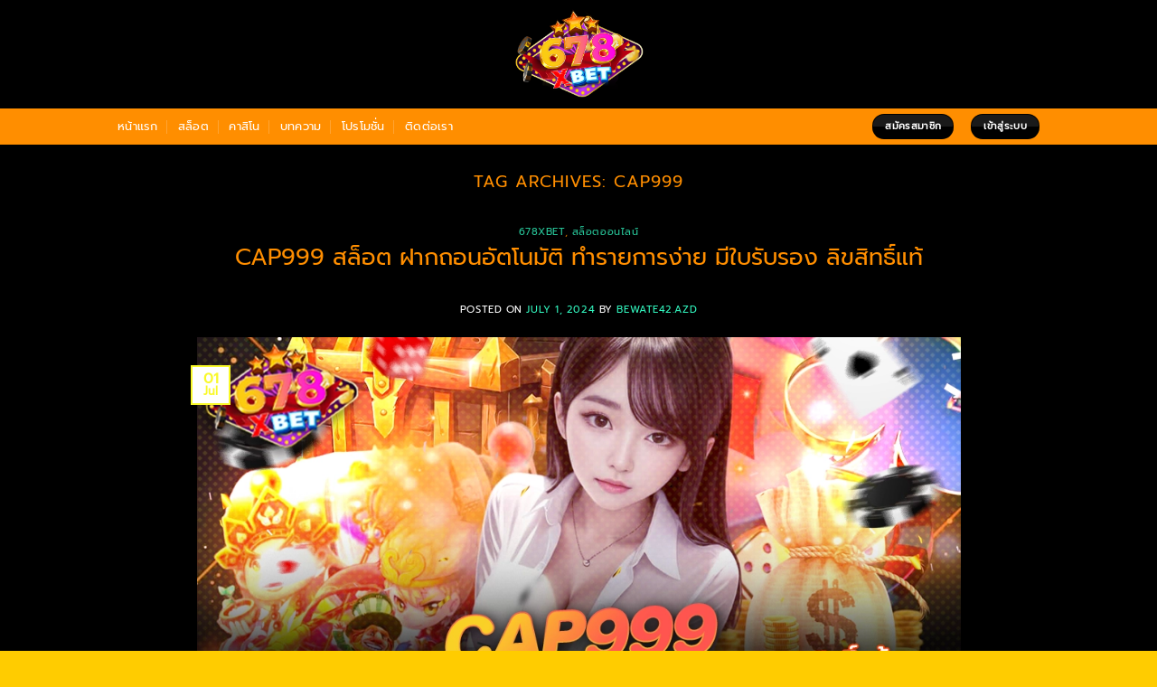

--- FILE ---
content_type: text/html; charset=UTF-8
request_url: https://ans-allstars.com/tag/cap999/
body_size: 23197
content:
<!DOCTYPE html>
<html lang="en-US" class="loading-site no-js">
<head>
	<meta charset="UTF-8" />
	<link rel="profile" href="http://gmpg.org/xfn/11" />
	<link rel="pingback" href="https://ans-allstars.com/xmlrpc.php" />

	<script>(function(html){html.className = html.className.replace(/\bno-js\b/,'js')})(document.documentElement);</script>
<meta name='robots' content='index, follow, max-image-preview:large, max-snippet:-1, max-video-preview:-1' />
	<style>img:is([sizes="auto" i], [sizes^="auto," i]) { contain-intrinsic-size: 3000px 1500px }</style>
	
<!-- Google Tag Manager for WordPress by gtm4wp.com -->
<script data-cfasync="false" data-pagespeed-no-defer>
	var gtm4wp_datalayer_name = "dataLayer";
	var dataLayer = dataLayer || [];
</script>
<!-- End Google Tag Manager for WordPress by gtm4wp.com --><meta name="viewport" content="width=device-width, initial-scale=1" />
	<!-- This site is optimized with the Yoast SEO plugin v26.2 - https://yoast.com/wordpress/plugins/seo/ -->
	<title>CAP999 Archives - 678xbet สล็อต คาสิโน บาคาร่า เว็บตรง ไม่ผ่านเอเยนต์</title>
	<link rel="canonical" href="https://ans-allstars.com/tag/cap999/" />
	<meta property="og:locale" content="en_US" />
	<meta property="og:type" content="article" />
	<meta property="og:title" content="CAP999 Archives - 678xbet สล็อต คาสิโน บาคาร่า เว็บตรง ไม่ผ่านเอเยนต์" />
	<meta property="og:url" content="https://ans-allstars.com/tag/cap999/" />
	<meta property="og:site_name" content="678xbet สล็อต คาสิโน บาคาร่า เว็บตรง ไม่ผ่านเอเยนต์" />
	<meta name="twitter:card" content="summary_large_image" />
	<script type="application/ld+json" class="yoast-schema-graph">{"@context":"https://schema.org","@graph":[{"@type":"CollectionPage","@id":"https://ans-allstars.com/tag/cap999/","url":"https://ans-allstars.com/tag/cap999/","name":"CAP999 Archives - 678xbet สล็อต คาสิโน บาคาร่า เว็บตรง ไม่ผ่านเอเยนต์","isPartOf":{"@id":"https://ans-allstars.com/#website"},"primaryImageOfPage":{"@id":"https://ans-allstars.com/tag/cap999/#primaryimage"},"image":{"@id":"https://ans-allstars.com/tag/cap999/#primaryimage"},"thumbnailUrl":"https://ans-allstars.com/wp-content/uploads/2024/07/CAP999-สล็อต-ฝากถอนอัตโนมัติ-ทำรายการง่าย-มีใบรับรอง-ลิขสิทธิ์แท้-ans-allstars-678xbet.webp","breadcrumb":{"@id":"https://ans-allstars.com/tag/cap999/#breadcrumb"},"inLanguage":"en-US"},{"@type":"ImageObject","inLanguage":"en-US","@id":"https://ans-allstars.com/tag/cap999/#primaryimage","url":"https://ans-allstars.com/wp-content/uploads/2024/07/CAP999-สล็อต-ฝากถอนอัตโนมัติ-ทำรายการง่าย-มีใบรับรอง-ลิขสิทธิ์แท้-ans-allstars-678xbet.webp","contentUrl":"https://ans-allstars.com/wp-content/uploads/2024/07/CAP999-สล็อต-ฝากถอนอัตโนมัติ-ทำรายการง่าย-มีใบรับรอง-ลิขสิทธิ์แท้-ans-allstars-678xbet.webp","width":1024,"height":535,"caption":"CAP999 สล็อต ฝากถอนอัตโนมัติ ทำรายการง่าย มีใบรับรอง ลิขสิทธิ์แท้ ans-allstars 678xbet"},{"@type":"BreadcrumbList","@id":"https://ans-allstars.com/tag/cap999/#breadcrumb","itemListElement":[{"@type":"ListItem","position":1,"name":"Home","item":"https://ans-allstars.com/"},{"@type":"ListItem","position":2,"name":"CAP999"}]},{"@type":"WebSite","@id":"https://ans-allstars.com/#website","url":"https://ans-allstars.com/","name":"678xbet สล็อต คาสิโน บาคาร่า เว็บตรง ไม่ผ่านเอเยนต์","description":"678xbet สล็อต คาสิโน บาคาร่า ออนไลน์ เว็บตรง อันดับ 1 ไม่ผ่านเอเยนต์","publisher":{"@id":"https://ans-allstars.com/#organization"},"potentialAction":[{"@type":"SearchAction","target":{"@type":"EntryPoint","urlTemplate":"https://ans-allstars.com/?s={search_term_string}"},"query-input":{"@type":"PropertyValueSpecification","valueRequired":true,"valueName":"search_term_string"}}],"inLanguage":"en-US"},{"@type":"Organization","@id":"https://ans-allstars.com/#organization","name":"678xbet สล็อต คาสิโน บาคาร่า เว็บตรง ไม่ผ่านเอเยนต์","url":"https://ans-allstars.com/","logo":{"@type":"ImageObject","inLanguage":"en-US","@id":"https://ans-allstars.com/#/schema/logo/image/","url":"https://ans-allstars.com/wp-content/uploads/2022/11/logo-1.png","contentUrl":"https://ans-allstars.com/wp-content/uploads/2022/11/logo-1.png","width":1040,"height":1040,"caption":"678xbet สล็อต คาสิโน บาคาร่า เว็บตรง ไม่ผ่านเอเยนต์"},"image":{"@id":"https://ans-allstars.com/#/schema/logo/image/"}}]}</script>
	<!-- / Yoast SEO plugin. -->


<link rel='prefetch' href='https://ans-allstars.com/wp-content/themes/flatsome/assets/js/flatsome.js?ver=e1ad26bd5672989785e1' />
<link rel='prefetch' href='https://ans-allstars.com/wp-content/themes/flatsome/assets/js/chunk.slider.js?ver=3.19.11' />
<link rel='prefetch' href='https://ans-allstars.com/wp-content/themes/flatsome/assets/js/chunk.popups.js?ver=3.19.11' />
<link rel='prefetch' href='https://ans-allstars.com/wp-content/themes/flatsome/assets/js/chunk.tooltips.js?ver=3.19.11' />
<link rel="alternate" type="application/rss+xml" title="678xbet สล็อต คาสิโน บาคาร่า เว็บตรง ไม่ผ่านเอเยนต์ &raquo; Feed" href="https://ans-allstars.com/feed/" />
<link rel="alternate" type="application/rss+xml" title="678xbet สล็อต คาสิโน บาคาร่า เว็บตรง ไม่ผ่านเอเยนต์ &raquo; CAP999 Tag Feed" href="https://ans-allstars.com/tag/cap999/feed/" />
<script type="text/javascript">
/* <![CDATA[ */
window._wpemojiSettings = {"baseUrl":"https:\/\/s.w.org\/images\/core\/emoji\/16.0.1\/72x72\/","ext":".png","svgUrl":"https:\/\/s.w.org\/images\/core\/emoji\/16.0.1\/svg\/","svgExt":".svg","source":{"concatemoji":"https:\/\/ans-allstars.com\/wp-includes\/js\/wp-emoji-release.min.js?ver=6.8.3"}};
/*! This file is auto-generated */
!function(s,n){var o,i,e;function c(e){try{var t={supportTests:e,timestamp:(new Date).valueOf()};sessionStorage.setItem(o,JSON.stringify(t))}catch(e){}}function p(e,t,n){e.clearRect(0,0,e.canvas.width,e.canvas.height),e.fillText(t,0,0);var t=new Uint32Array(e.getImageData(0,0,e.canvas.width,e.canvas.height).data),a=(e.clearRect(0,0,e.canvas.width,e.canvas.height),e.fillText(n,0,0),new Uint32Array(e.getImageData(0,0,e.canvas.width,e.canvas.height).data));return t.every(function(e,t){return e===a[t]})}function u(e,t){e.clearRect(0,0,e.canvas.width,e.canvas.height),e.fillText(t,0,0);for(var n=e.getImageData(16,16,1,1),a=0;a<n.data.length;a++)if(0!==n.data[a])return!1;return!0}function f(e,t,n,a){switch(t){case"flag":return n(e,"\ud83c\udff3\ufe0f\u200d\u26a7\ufe0f","\ud83c\udff3\ufe0f\u200b\u26a7\ufe0f")?!1:!n(e,"\ud83c\udde8\ud83c\uddf6","\ud83c\udde8\u200b\ud83c\uddf6")&&!n(e,"\ud83c\udff4\udb40\udc67\udb40\udc62\udb40\udc65\udb40\udc6e\udb40\udc67\udb40\udc7f","\ud83c\udff4\u200b\udb40\udc67\u200b\udb40\udc62\u200b\udb40\udc65\u200b\udb40\udc6e\u200b\udb40\udc67\u200b\udb40\udc7f");case"emoji":return!a(e,"\ud83e\udedf")}return!1}function g(e,t,n,a){var r="undefined"!=typeof WorkerGlobalScope&&self instanceof WorkerGlobalScope?new OffscreenCanvas(300,150):s.createElement("canvas"),o=r.getContext("2d",{willReadFrequently:!0}),i=(o.textBaseline="top",o.font="600 32px Arial",{});return e.forEach(function(e){i[e]=t(o,e,n,a)}),i}function t(e){var t=s.createElement("script");t.src=e,t.defer=!0,s.head.appendChild(t)}"undefined"!=typeof Promise&&(o="wpEmojiSettingsSupports",i=["flag","emoji"],n.supports={everything:!0,everythingExceptFlag:!0},e=new Promise(function(e){s.addEventListener("DOMContentLoaded",e,{once:!0})}),new Promise(function(t){var n=function(){try{var e=JSON.parse(sessionStorage.getItem(o));if("object"==typeof e&&"number"==typeof e.timestamp&&(new Date).valueOf()<e.timestamp+604800&&"object"==typeof e.supportTests)return e.supportTests}catch(e){}return null}();if(!n){if("undefined"!=typeof Worker&&"undefined"!=typeof OffscreenCanvas&&"undefined"!=typeof URL&&URL.createObjectURL&&"undefined"!=typeof Blob)try{var e="postMessage("+g.toString()+"("+[JSON.stringify(i),f.toString(),p.toString(),u.toString()].join(",")+"));",a=new Blob([e],{type:"text/javascript"}),r=new Worker(URL.createObjectURL(a),{name:"wpTestEmojiSupports"});return void(r.onmessage=function(e){c(n=e.data),r.terminate(),t(n)})}catch(e){}c(n=g(i,f,p,u))}t(n)}).then(function(e){for(var t in e)n.supports[t]=e[t],n.supports.everything=n.supports.everything&&n.supports[t],"flag"!==t&&(n.supports.everythingExceptFlag=n.supports.everythingExceptFlag&&n.supports[t]);n.supports.everythingExceptFlag=n.supports.everythingExceptFlag&&!n.supports.flag,n.DOMReady=!1,n.readyCallback=function(){n.DOMReady=!0}}).then(function(){return e}).then(function(){var e;n.supports.everything||(n.readyCallback(),(e=n.source||{}).concatemoji?t(e.concatemoji):e.wpemoji&&e.twemoji&&(t(e.twemoji),t(e.wpemoji)))}))}((window,document),window._wpemojiSettings);
/* ]]> */
</script>
<style id='wp-emoji-styles-inline-css' type='text/css'>

	img.wp-smiley, img.emoji {
		display: inline !important;
		border: none !important;
		box-shadow: none !important;
		height: 1em !important;
		width: 1em !important;
		margin: 0 0.07em !important;
		vertical-align: -0.1em !important;
		background: none !important;
		padding: 0 !important;
	}
</style>
<style id='wp-block-library-inline-css' type='text/css'>
:root{--wp-admin-theme-color:#007cba;--wp-admin-theme-color--rgb:0,124,186;--wp-admin-theme-color-darker-10:#006ba1;--wp-admin-theme-color-darker-10--rgb:0,107,161;--wp-admin-theme-color-darker-20:#005a87;--wp-admin-theme-color-darker-20--rgb:0,90,135;--wp-admin-border-width-focus:2px;--wp-block-synced-color:#7a00df;--wp-block-synced-color--rgb:122,0,223;--wp-bound-block-color:var(--wp-block-synced-color)}@media (min-resolution:192dpi){:root{--wp-admin-border-width-focus:1.5px}}.wp-element-button{cursor:pointer}:root{--wp--preset--font-size--normal:16px;--wp--preset--font-size--huge:42px}:root .has-very-light-gray-background-color{background-color:#eee}:root .has-very-dark-gray-background-color{background-color:#313131}:root .has-very-light-gray-color{color:#eee}:root .has-very-dark-gray-color{color:#313131}:root .has-vivid-green-cyan-to-vivid-cyan-blue-gradient-background{background:linear-gradient(135deg,#00d084,#0693e3)}:root .has-purple-crush-gradient-background{background:linear-gradient(135deg,#34e2e4,#4721fb 50%,#ab1dfe)}:root .has-hazy-dawn-gradient-background{background:linear-gradient(135deg,#faaca8,#dad0ec)}:root .has-subdued-olive-gradient-background{background:linear-gradient(135deg,#fafae1,#67a671)}:root .has-atomic-cream-gradient-background{background:linear-gradient(135deg,#fdd79a,#004a59)}:root .has-nightshade-gradient-background{background:linear-gradient(135deg,#330968,#31cdcf)}:root .has-midnight-gradient-background{background:linear-gradient(135deg,#020381,#2874fc)}.has-regular-font-size{font-size:1em}.has-larger-font-size{font-size:2.625em}.has-normal-font-size{font-size:var(--wp--preset--font-size--normal)}.has-huge-font-size{font-size:var(--wp--preset--font-size--huge)}.has-text-align-center{text-align:center}.has-text-align-left{text-align:left}.has-text-align-right{text-align:right}#end-resizable-editor-section{display:none}.aligncenter{clear:both}.items-justified-left{justify-content:flex-start}.items-justified-center{justify-content:center}.items-justified-right{justify-content:flex-end}.items-justified-space-between{justify-content:space-between}.screen-reader-text{border:0;clip-path:inset(50%);height:1px;margin:-1px;overflow:hidden;padding:0;position:absolute;width:1px;word-wrap:normal!important}.screen-reader-text:focus{background-color:#ddd;clip-path:none;color:#444;display:block;font-size:1em;height:auto;left:5px;line-height:normal;padding:15px 23px 14px;text-decoration:none;top:5px;width:auto;z-index:100000}html :where(.has-border-color){border-style:solid}html :where([style*=border-top-color]){border-top-style:solid}html :where([style*=border-right-color]){border-right-style:solid}html :where([style*=border-bottom-color]){border-bottom-style:solid}html :where([style*=border-left-color]){border-left-style:solid}html :where([style*=border-width]){border-style:solid}html :where([style*=border-top-width]){border-top-style:solid}html :where([style*=border-right-width]){border-right-style:solid}html :where([style*=border-bottom-width]){border-bottom-style:solid}html :where([style*=border-left-width]){border-left-style:solid}html :where(img[class*=wp-image-]){height:auto;max-width:100%}:where(figure){margin:0 0 1em}html :where(.is-position-sticky){--wp-admin--admin-bar--position-offset:var(--wp-admin--admin-bar--height,0px)}@media screen and (max-width:600px){html :where(.is-position-sticky){--wp-admin--admin-bar--position-offset:0px}}
</style>
<link rel='stylesheet' id='ez-toc-css' href='https://ans-allstars.com/wp-content/plugins/easy-table-of-contents/assets/css/screen.min.css?ver=2.0.76' type='text/css' media='all' />
<style id='ez-toc-inline-css' type='text/css'>
div#ez-toc-container .ez-toc-title {font-size: 120%;}div#ez-toc-container .ez-toc-title {font-weight: 500;}div#ez-toc-container ul li , div#ez-toc-container ul li a {font-size: 95%;}div#ez-toc-container ul li , div#ez-toc-container ul li a {font-weight: 500;}div#ez-toc-container nav ul ul li {font-size: 90%;}div#ez-toc-container {background: #5e5e5e;border: 1px solid #f2f221;}div#ez-toc-container p.ez-toc-title , #ez-toc-container .ez_toc_custom_title_icon , #ez-toc-container .ez_toc_custom_toc_icon {color: #ff28ff;}div#ez-toc-container ul.ez-toc-list a {color: #ffffff;}div#ez-toc-container ul.ez-toc-list a:hover {color: #ff28ff;}div#ez-toc-container ul.ez-toc-list a:visited {color: #f2f221;}
.ez-toc-container-direction {direction: ltr;}.ez-toc-counter ul {direction: ltr;counter-reset: item ;}.ez-toc-counter nav ul li a::before {content: counter(item, square) '  ';margin-right: .2em; counter-increment: item;flex-grow: 0;flex-shrink: 0;float: left; }.ez-toc-widget-direction {direction: ltr;}.ez-toc-widget-container ul {direction: ltr;counter-reset: item ;}.ez-toc-widget-container nav ul li a::before {content: counter(item, square) '  ';margin-right: .2em; counter-increment: item;flex-grow: 0;flex-shrink: 0;float: left; }
</style>
<link rel='stylesheet' id='flatsome-main-css' href='https://ans-allstars.com/wp-content/themes/flatsome/assets/css/flatsome.css?ver=3.19.11' type='text/css' media='all' />
<style id='flatsome-main-inline-css' type='text/css'>
@font-face {
				font-family: "fl-icons";
				font-display: block;
				src: url(https://ans-allstars.com/wp-content/themes/flatsome/assets/css/icons/fl-icons.eot?v=3.19.11);
				src:
					url(https://ans-allstars.com/wp-content/themes/flatsome/assets/css/icons/fl-icons.eot#iefix?v=3.19.11) format("embedded-opentype"),
					url(https://ans-allstars.com/wp-content/themes/flatsome/assets/css/icons/fl-icons.woff2?v=3.19.11) format("woff2"),
					url(https://ans-allstars.com/wp-content/themes/flatsome/assets/css/icons/fl-icons.ttf?v=3.19.11) format("truetype"),
					url(https://ans-allstars.com/wp-content/themes/flatsome/assets/css/icons/fl-icons.woff?v=3.19.11) format("woff"),
					url(https://ans-allstars.com/wp-content/themes/flatsome/assets/css/icons/fl-icons.svg?v=3.19.11#fl-icons) format("svg");
			}
</style>
<link rel='stylesheet' id='flatsome-style-css' href='https://ans-allstars.com/wp-content/themes/flatsome/style.css?ver=3.19.11' type='text/css' media='all' />
<script type="text/javascript" src="https://ans-allstars.com/wp-includes/js/jquery/jquery.min.js?ver=3.7.1" id="jquery-core-js"></script>
<script type="text/javascript" src="https://ans-allstars.com/wp-includes/js/jquery/jquery-migrate.min.js?ver=3.4.1" id="jquery-migrate-js"></script>
<link rel="https://api.w.org/" href="https://ans-allstars.com/wp-json/" /><link rel="alternate" title="JSON" type="application/json" href="https://ans-allstars.com/wp-json/wp/v2/tags/1286" /><link rel="EditURI" type="application/rsd+xml" title="RSD" href="https://ans-allstars.com/xmlrpc.php?rsd" />
<meta name="generator" content="WordPress 6.8.3" />
<!-- Google Tag Manager -->
<script>(function(w,d,s,l,i){w[l]=w[l]||[];w[l].push({'gtm.start':
new Date().getTime(),event:'gtm.js'});var f=d.getElementsByTagName(s)[0],
j=d.createElement(s),dl=l!='dataLayer'?'&l='+l:'';j.async=true;j.src=
'https://www.googletagmanager.com/gtm.js?id='+i+dl;f.parentNode.insertBefore(j,f);
})(window,document,'script','dataLayer','GTM-NRQ22HFX');</script>
<!-- End Google Tag Manager -->
<!-- Google Tag Manager for WordPress by gtm4wp.com -->
<!-- GTM Container placement set to off -->
<script data-cfasync="false" data-pagespeed-no-defer>
	var dataLayer_content = {"pagePostType":"post","pagePostType2":"tag-post"};
	dataLayer.push( dataLayer_content );
</script>
<script data-cfasync="false" data-pagespeed-no-defer>
	console.warn && console.warn("[GTM4WP] Google Tag Manager container code placement set to OFF !!!");
	console.warn && console.warn("[GTM4WP] Data layer codes are active but GTM container must be loaded using custom coding !!!");
</script>
<!-- End Google Tag Manager for WordPress by gtm4wp.com --><link rel="icon" href="https://ans-allstars.com/wp-content/uploads/2022/11/cropped-logo-1-32x32.png" sizes="32x32" />
<link rel="icon" href="https://ans-allstars.com/wp-content/uploads/2022/11/cropped-logo-1-192x192.png" sizes="192x192" />
<link rel="apple-touch-icon" href="https://ans-allstars.com/wp-content/uploads/2022/11/cropped-logo-1-180x180.png" />
<meta name="msapplication-TileImage" content="https://ans-allstars.com/wp-content/uploads/2022/11/cropped-logo-1-270x270.png" />
<style id="custom-css" type="text/css">:root {--primary-color: #f9f929;--fs-color-primary: #f9f929;--fs-color-secondary: #d604c5;--fs-color-success: #000000;--fs-color-alert: #e00404;--fs-experimental-link-color: #33f9c1;--fs-experimental-link-color-hover: #fe07ea;}.tooltipster-base {--tooltip-color: #fff;--tooltip-bg-color: #000;}.off-canvas-right .mfp-content, .off-canvas-left .mfp-content {--drawer-width: 300px;}html{background-image: url('https://ans-allstars.com/wp-content/uploads/2024/01/pngtree-dragon-looking-up-dragon-red-festive-lantern-image_810506.jpg');}.container-width, .full-width .ubermenu-nav, .container, .row{max-width: 1050px}.row.row-collapse{max-width: 1020px}.row.row-small{max-width: 1042.5px}.row.row-large{max-width: 1080px}body.framed, body.framed header, body.framed .header-wrapper, body.boxed, body.boxed header, body.boxed .header-wrapper, body.boxed .is-sticky-section{ max-width: 1400px}.sticky-add-to-cart--active, #wrapper,#main,#main.dark{background-color: #000000}.header-main{height: 120px}#logo img{max-height: 120px}#logo{width:150px;}.header-bottom{min-height: 40px}.header-top{min-height: 20px}.transparent .header-main{height: 30px}.transparent #logo img{max-height: 30px}.has-transparent + .page-title:first-of-type,.has-transparent + #main > .page-title,.has-transparent + #main > div > .page-title,.has-transparent + #main .page-header-wrapper:first-of-type .page-title{padding-top: 80px;}.transparent .header-wrapper{background-color: #000000!important;}.transparent .top-divider{display: none;}.header.show-on-scroll,.stuck .header-main{height:70px!important}.stuck #logo img{max-height: 70px!important}.header-bg-color {background-color: #000000}.header-bottom {background-color: #ff8e00}.stuck .header-main .nav > li > a{line-height: 50px }.header-bottom-nav > li > a{line-height: 16px }@media (max-width: 549px) {.header-main{height: 80px}#logo img{max-height: 80px}}.main-menu-overlay{background-color: #000000}.nav-dropdown-has-arrow li.has-dropdown:after{border-bottom-color: #000000;}.nav .nav-dropdown{background-color: #000000}body{color: #ffffff}h1,h2,h3,h4,h5,h6,.heading-font{color: #ff8e00;}body{font-size: 100%;}@media screen and (max-width: 549px){body{font-size: 100%;}}body{font-family: Prompt, sans-serif;}body {font-weight: 400;font-style: normal;}.nav > li > a {font-family: Prompt, sans-serif;}.mobile-sidebar-levels-2 .nav > li > ul > li > a {font-family: Prompt, sans-serif;}.nav > li > a,.mobile-sidebar-levels-2 .nav > li > ul > li > a {font-weight: 400;font-style: normal;}h1,h2,h3,h4,h5,h6,.heading-font, .off-canvas-center .nav-sidebar.nav-vertical > li > a{font-family: Prompt, sans-serif;}h1,h2,h3,h4,h5,h6,.heading-font,.banner h1,.banner h2 {font-weight: 400;font-style: normal;}.alt-font{font-family: Prompt, sans-serif;}.alt-font {font-weight: 400!important;font-style: normal!important;}.header:not(.transparent) .header-nav-main.nav > li > a {color: #fe07ea;}.header:not(.transparent) .header-nav-main.nav > li > a:hover,.header:not(.transparent) .header-nav-main.nav > li.active > a,.header:not(.transparent) .header-nav-main.nav > li.current > a,.header:not(.transparent) .header-nav-main.nav > li > a.active,.header:not(.transparent) .header-nav-main.nav > li > a.current{color: #ffcc00;}.header-nav-main.nav-line-bottom > li > a:before,.header-nav-main.nav-line-grow > li > a:before,.header-nav-main.nav-line > li > a:before,.header-nav-main.nav-box > li > a:hover,.header-nav-main.nav-box > li.active > a,.header-nav-main.nav-pills > li > a:hover,.header-nav-main.nav-pills > li.active > a{color:#FFF!important;background-color: #ffcc00;}.header:not(.transparent) .header-bottom-nav.nav > li > a{color: #ffffff;}.header:not(.transparent) .header-bottom-nav.nav > li > a:hover,.header:not(.transparent) .header-bottom-nav.nav > li.active > a,.header:not(.transparent) .header-bottom-nav.nav > li.current > a,.header:not(.transparent) .header-bottom-nav.nav > li > a.active,.header:not(.transparent) .header-bottom-nav.nav > li > a.current{color: #0269c3;}.header-bottom-nav.nav-line-bottom > li > a:before,.header-bottom-nav.nav-line-grow > li > a:before,.header-bottom-nav.nav-line > li > a:before,.header-bottom-nav.nav-box > li > a:hover,.header-bottom-nav.nav-box > li.active > a,.header-bottom-nav.nav-pills > li > a:hover,.header-bottom-nav.nav-pills > li.active > a{color:#FFF!important;background-color: #0269c3;}.widget:where(:not(.widget_shopping_cart)) a{color: #6bf905;}.widget:where(:not(.widget_shopping_cart)) a:hover{color: #fe07ea;}.widget .tagcloud a:hover{border-color: #fe07ea; background-color: #fe07ea;}.footer-1{background-color: #161616}.footer-2{background-color: #000000}.absolute-footer, html{background-color: #ffcc00}.nav-vertical-fly-out > li + li {border-top-width: 1px; border-top-style: solid;}/* Custom CSS */.sticky-mobile-menu {position: fixed;left: 0;bottom: 0;z-index: 999;-webkit-box-shadow: 0px -8px 29px -12px rgba(0,0,0,0.2);box-shadow: 0px -8px 29px -12px rgba(0,0,0,0.2);}.sticky-mobile-menu .icon-box-center .icon-box-img {margin: 0 auto 4px;}@media (max-width: 549px) {#footer {margin-bottom: 90px;}}.label-new.menu-item > a:after{content:"New";}.label-hot.menu-item > a:after{content:"Hot";}.label-sale.menu-item > a:after{content:"Sale";}.label-popular.menu-item > a:after{content:"Popular";}</style><style id="kirki-inline-styles">/* thai */
@font-face {
  font-family: 'Prompt';
  font-style: normal;
  font-weight: 400;
  font-display: swap;
  src: url(https://ans-allstars.com/wp-content/fonts/prompt/-W__XJnvUD7dzB2KdNodVkI.woff2) format('woff2');
  unicode-range: U+02D7, U+0303, U+0331, U+0E01-0E5B, U+200C-200D, U+25CC;
}
/* vietnamese */
@font-face {
  font-family: 'Prompt';
  font-style: normal;
  font-weight: 400;
  font-display: swap;
  src: url(https://ans-allstars.com/wp-content/fonts/prompt/-W__XJnvUD7dzB2Kb9odVkI.woff2) format('woff2');
  unicode-range: U+0102-0103, U+0110-0111, U+0128-0129, U+0168-0169, U+01A0-01A1, U+01AF-01B0, U+0300-0301, U+0303-0304, U+0308-0309, U+0323, U+0329, U+1EA0-1EF9, U+20AB;
}
/* latin-ext */
@font-face {
  font-family: 'Prompt';
  font-style: normal;
  font-weight: 400;
  font-display: swap;
  src: url(https://ans-allstars.com/wp-content/fonts/prompt/-W__XJnvUD7dzB2KbtodVkI.woff2) format('woff2');
  unicode-range: U+0100-02BA, U+02BD-02C5, U+02C7-02CC, U+02CE-02D7, U+02DD-02FF, U+0304, U+0308, U+0329, U+1D00-1DBF, U+1E00-1E9F, U+1EF2-1EFF, U+2020, U+20A0-20AB, U+20AD-20C0, U+2113, U+2C60-2C7F, U+A720-A7FF;
}
/* latin */
@font-face {
  font-family: 'Prompt';
  font-style: normal;
  font-weight: 400;
  font-display: swap;
  src: url(https://ans-allstars.com/wp-content/fonts/prompt/-W__XJnvUD7dzB2KYNod.woff2) format('woff2');
  unicode-range: U+0000-00FF, U+0131, U+0152-0153, U+02BB-02BC, U+02C6, U+02DA, U+02DC, U+0304, U+0308, U+0329, U+2000-206F, U+20AC, U+2122, U+2191, U+2193, U+2212, U+2215, U+FEFF, U+FFFD;
}</style></head>

<body class="archive tag tag-cap999 tag-1286 wp-theme-flatsome boxed box-shadow lightbox nav-dropdown-has-arrow nav-dropdown-has-shadow nav-dropdown-has-border mobile-submenu-slide mobile-submenu-slide-levels-2">

<!-- Google Tag Manager (noscript) -->
<noscript><iframe src="https://www.googletagmanager.com/ns.html?id=GTM-NRQ22HFX"
height="0" width="0" style="display:none;visibility:hidden"></iframe></noscript>
<!-- End Google Tag Manager (noscript) -->
<a class="skip-link screen-reader-text" href="#main">Skip to content</a>

<div id="wrapper">

	
	<header id="header" class="header has-sticky sticky-shrink">
		<div class="header-wrapper">
			<div id="masthead" class="header-main show-logo-center nav-dark">
      <div class="header-inner flex-row container logo-center medium-logo-center" role="navigation">

          <!-- Logo -->
          <div id="logo" class="flex-col logo">
            
<!-- Header logo -->
<a href="https://ans-allstars.com/" title="678xbet สล็อต คาสิโน บาคาร่า เว็บตรง ไม่ผ่านเอเยนต์ - 678xbet สล็อต คาสิโน บาคาร่า ออนไลน์ เว็บตรง อันดับ 1 ไม่ผ่านเอเยนต์" rel="home">
		<img width="978" height="668" src="https://ans-allstars.com/wp-content/uploads/2022/11/logo.png" class="header_logo header-logo" alt="678xbet สล็อต คาสิโน บาคาร่า เว็บตรง ไม่ผ่านเอเยนต์"/><img  width="978" height="668" src="https://ans-allstars.com/wp-content/uploads/2022/11/logo.png" class="header-logo-dark" alt="678xbet สล็อต คาสิโน บาคาร่า เว็บตรง ไม่ผ่านเอเยนต์"/></a>
          </div>

          <!-- Mobile Left Elements -->
          <div class="flex-col show-for-medium flex-left">
            <ul class="mobile-nav nav nav-left ">
              <li class="nav-icon has-icon">
  		<a href="#" data-open="#main-menu" data-pos="left" data-bg="main-menu-overlay" data-color="dark" class="is-small" aria-label="Menu" aria-controls="main-menu" aria-expanded="false">

		  <i class="icon-menu" ></i>
		  		</a>
	</li>
            </ul>
          </div>

          <!-- Left Elements -->
          <div class="flex-col hide-for-medium flex-left
            ">
            <ul class="header-nav header-nav-main nav nav-left  nav-line-bottom nav-spacing-large nav-uppercase" >
                          </ul>
          </div>

          <!-- Right Elements -->
          <div class="flex-col hide-for-medium flex-right">
            <ul class="header-nav header-nav-main nav nav-right  nav-line-bottom nav-spacing-large nav-uppercase">
                          </ul>
          </div>

          <!-- Mobile Right Elements -->
          <div class="flex-col show-for-medium flex-right">
            <ul class="mobile-nav nav nav-right ">
              <li class="header-search header-search-dropdown has-icon has-dropdown menu-item-has-children">
		<a href="#" aria-label="Search" class="is-small"><i class="icon-search" ></i></a>
		<ul class="nav-dropdown nav-dropdown-default">
	 	<li class="header-search-form search-form html relative has-icon">
	<div class="header-search-form-wrapper">
		<div class="searchform-wrapper ux-search-box relative is-normal"><form method="get" class="searchform" action="https://ans-allstars.com/" role="search">
		<div class="flex-row relative">
			<div class="flex-col flex-grow">
	   	   <input type="search" class="search-field mb-0" name="s" value="" id="s" placeholder="Search&hellip;" />
			</div>
			<div class="flex-col">
				<button type="submit" class="ux-search-submit submit-button secondary button icon mb-0" aria-label="Submit">
					<i class="icon-search" ></i>				</button>
			</div>
		</div>
    <div class="live-search-results text-left z-top"></div>
</form>
</div>	</div>
</li>
	</ul>
</li>
            </ul>
          </div>

      </div>

            <div class="container"><div class="top-divider full-width"></div></div>
      </div>
<div id="wide-nav" class="header-bottom wide-nav nav-dark">
    <div class="flex-row container">

                        <div class="flex-col hide-for-medium flex-left">
                <ul class="nav header-nav header-bottom-nav nav-left  nav-divided nav-uppercase">
                    <li id="menu-item-54" class="menu-item menu-item-type-custom menu-item-object-custom menu-item-home menu-item-54 menu-item-design-default"><a href="https://ans-allstars.com/" class="nav-top-link">หน้าแรก</a></li>
<li id="menu-item-55" class="menu-item menu-item-type-custom menu-item-object-custom menu-item-55 menu-item-design-default"><a href="https://ans-allstars.com/%e0%b8%aa%e0%b8%a5%e0%b9%87%e0%b8%ad%e0%b8%95/" class="nav-top-link">สล็อต</a></li>
<li id="menu-item-56" class="menu-item menu-item-type-custom menu-item-object-custom menu-item-56 menu-item-design-default"><a href="https://ans-allstars.com/%e0%b8%84%e0%b8%b2%e0%b8%aa%e0%b8%b4%e0%b9%82%e0%b8%99/" class="nav-top-link">คาสิโน</a></li>
<li id="menu-item-58" class="menu-item menu-item-type-custom menu-item-object-custom menu-item-58 menu-item-design-default"><a href="https://ans-allstars.com/%e0%b8%9a%e0%b8%97%e0%b8%84%e0%b8%a7%e0%b8%b2%e0%b8%a1/" class="nav-top-link">บทความ</a></li>
<li id="menu-item-57" class="menu-item menu-item-type-custom menu-item-object-custom menu-item-57 menu-item-design-default"><a href="https://ans-allstars.com/%e0%b9%82%e0%b8%9b%e0%b8%a3%e0%b9%82%e0%b8%a1%e0%b8%8a%e0%b8%b1%e0%b9%88%e0%b8%99-678xbet/" class="nav-top-link">โปรโมชั่น</a></li>
<li id="menu-item-59" class="menu-item menu-item-type-custom menu-item-object-custom menu-item-59 menu-item-design-default"><a href="https://app.678ex.net/aff/rRE2" class="nav-top-link">ติดต่อเรา</a></li>
                </ul>
            </div>
            
            
                        <div class="flex-col hide-for-medium flex-right flex-grow">
              <ul class="nav header-nav header-bottom-nav nav-right  nav-divided nav-uppercase">
                   <li class="html header-button-1">
	<div class="header-button">
		<a href="https://app.678ex.link/aff/rRE2" class="button success is-gloss is-small"  style="border-radius:99px;">
		<span>สมัครสมาชิก</span>
	</a>
	</div>
</li>
<li class="html header-button-2">
	<div class="header-button">
		<a href="https://app.678ex.link/" class="button success is-gloss is-small"  style="border-radius:99px;">
		<span>เข้าสู่ระบบ</span>
	</a>
	</div>
</li>
              </ul>
            </div>
            
                          <div class="flex-col show-for-medium flex-grow">
                  <ul class="nav header-bottom-nav nav-center mobile-nav  nav-divided nav-uppercase">
                      <li class="html header-button-1">
	<div class="header-button">
		<a href="https://app.678ex.link/aff/rRE2" class="button success is-gloss is-small"  style="border-radius:99px;">
		<span>สมัครสมาชิก</span>
	</a>
	</div>
</li>
<li class="html header-button-2">
	<div class="header-button">
		<a href="https://app.678ex.link/" class="button success is-gloss is-small"  style="border-radius:99px;">
		<span>เข้าสู่ระบบ</span>
	</a>
	</div>
</li>
                  </ul>
              </div>
            
    </div>
</div>

<div class="header-bg-container fill"><div class="header-bg-image fill"></div><div class="header-bg-color fill"></div></div>		</div>
	</header>

	
	<main id="main" class="">

<div id="content" class="blog-wrapper blog-archive page-wrapper">
		<header class="archive-page-header">
	<div class="row">
	<div class="large-12 text-center col">
	<h1 class="page-title is-large uppercase">
		Tag Archives: <span>CAP999</span>	</h1>
		</div>
	</div>
</header>

<div class="row align-center">
	<div class="large-10 col">
	
	<div id="post-list">


<article id="post-1626" class="post-1626 post type-post status-publish format-standard has-post-thumbnail hentry category-678xbet category-14 tag-678xbet tag-cap999 tag-cap999--1 tag-pg-slot-auto tag-pgslot-- tag-pg tag-pg-slot-auto- tag-1115 tag-1127 tag-1142 tag-1128 tag--cap999 tag-39 tag--pg- tag----1- tag---pg tag-1119 tag-1118 tag-1146 tag-1052 tag-1140 tag-1144 tag-1199 tag-1141 tag--pg tag-1147">
	<div class="article-inner ">
		<header class="entry-header">
	<div class="entry-header-text entry-header-text-top text-center">
		<h6 class="entry-category is-xsmall"><a href="https://ans-allstars.com/category/678xbet/" rel="category tag">678xbet</a>, <a href="https://ans-allstars.com/category/%e0%b8%aa%e0%b8%a5%e0%b9%87%e0%b8%ad%e0%b8%95%e0%b8%ad%e0%b8%ad%e0%b8%99%e0%b9%84%e0%b8%a5%e0%b8%99%e0%b9%8c/" rel="category tag">สล็อตออนไลน์</a></h6><h2 class="entry-title"><a href="https://ans-allstars.com/678xbet/cap999-%e0%b8%aa%e0%b8%a5%e0%b9%87%e0%b8%ad%e0%b8%95-%e0%b8%9d%e0%b8%b2%e0%b8%81%e0%b8%96%e0%b8%ad%e0%b8%99%e0%b8%ad%e0%b8%b1%e0%b8%95%e0%b9%82%e0%b8%99%e0%b8%a1%e0%b8%b1%e0%b8%95%e0%b8%b4-%e0%b8%97/" rel="bookmark" class="plain">CAP999 สล็อต ฝากถอนอัตโนมัติ ทำรายการง่าย มีใบรับรอง ลิขสิทธิ์แท้</a></h2><div class="entry-divider is-divider small"></div>
	<div class="entry-meta uppercase is-xsmall">
		<span class="posted-on">Posted on <a href="https://ans-allstars.com/678xbet/cap999-%e0%b8%aa%e0%b8%a5%e0%b9%87%e0%b8%ad%e0%b8%95-%e0%b8%9d%e0%b8%b2%e0%b8%81%e0%b8%96%e0%b8%ad%e0%b8%99%e0%b8%ad%e0%b8%b1%e0%b8%95%e0%b9%82%e0%b8%99%e0%b8%a1%e0%b8%b1%e0%b8%95%e0%b8%b4-%e0%b8%97/" rel="bookmark"><time class="entry-date published" datetime="2024-07-01T06:58:49+00:00">July 1, 2024</time><time class="updated" datetime="2024-07-01T07:48:06+00:00">July 1, 2024</time></a></span> <span class="byline">by <span class="meta-author vcard"><a class="url fn n" href="https://ans-allstars.com/author/bewate42-azd/">bewate42.azd</a></span></span>	</div>
	</div>
						<div class="entry-image relative">
				<a href="https://ans-allstars.com/678xbet/cap999-%e0%b8%aa%e0%b8%a5%e0%b9%87%e0%b8%ad%e0%b8%95-%e0%b8%9d%e0%b8%b2%e0%b8%81%e0%b8%96%e0%b8%ad%e0%b8%99%e0%b8%ad%e0%b8%b1%e0%b8%95%e0%b9%82%e0%b8%99%e0%b8%a1%e0%b8%b1%e0%b8%95%e0%b8%b4-%e0%b8%97/">
    <img width="1020" height="533" src="https://ans-allstars.com/wp-content/uploads/2024/07/CAP999-สล็อต-ฝากถอนอัตโนมัติ-ทำรายการง่าย-มีใบรับรอง-ลิขสิทธิ์แท้-ans-allstars-678xbet.webp" class="attachment-large size-large wp-post-image" alt="CAP999 สล็อต ฝากถอนอัตโนมัติ ทำรายการง่าย มีใบรับรอง ลิขสิทธิ์แท้ ans-allstars 678xbet" decoding="async" fetchpriority="high" srcset="https://ans-allstars.com/wp-content/uploads/2024/07/CAP999-สล็อต-ฝากถอนอัตโนมัติ-ทำรายการง่าย-มีใบรับรอง-ลิขสิทธิ์แท้-ans-allstars-678xbet.webp 1024w, https://ans-allstars.com/wp-content/uploads/2024/07/CAP999-สล็อต-ฝากถอนอัตโนมัติ-ทำรายการง่าย-มีใบรับรอง-ลิขสิทธิ์แท้-ans-allstars-678xbet-300x157.webp 300w, https://ans-allstars.com/wp-content/uploads/2024/07/CAP999-สล็อต-ฝากถอนอัตโนมัติ-ทำรายการง่าย-มีใบรับรอง-ลิขสิทธิ์แท้-ans-allstars-678xbet-768x401.webp 768w" sizes="(max-width: 1020px) 100vw, 1020px" /></a>
				<div class="badge absolute top post-date badge-outline">
	<div class="badge-inner">
		<span class="post-date-day">01</span><br>
		<span class="post-date-month is-small">Jul</span>
	</div>
</div>
			</div>
			</header>
		<div class="entry-content">
		<div class="entry-summary">
		<p>CAP999 สล็อตฝากถอน ผ่านหน้าเว็บไซต์ โดยตรงไม่ผ่านเจ้าหน้าที่ทีมงาน ด้วยระบบอัตโนมัติ เริ่มต้นขั้นต่ำ 1 บาทเท่านั้น ก็สามารถเข้ามาฝากเงิน เข้าสู่ยูส บัญชีของท่าน ที่เปิดเอาไว้กับทางเรา เว็บสล็อตแตกง่าย อันดับ 1 ใช้เวลาในการทำรายการไม่กี่นาทีเท่านั้น และ ยังรองรับการเติมเงินเข้าเล่น สล็อตทรูวอลเลท ฝากถอนง่าย สะดวกสบาย รวดเร็วผ่านแอป กับการเข้ามาเล่นกับ สล็อต999 มีความปลอดภัยในการเล่น เพราะเราเป็น เว็บตรง ไม่ผ่านเอเย่นต์ มีใบรับรอง เกมสล็อตลิขสิทธิ์แท้ เว็บสล็อต pg ทั้งหมด เพื่อให้นักเดิมพันทุกท่านได้สัมผัสกับ ตัวเกมคุณภาพ ที่ดีที่สุด เล่นแล้วสบายใจ ทำเงินได้จริง สำหรับใครที่สนใจ อยากจะเข้ามาเล่นกับเรา สมัครเลย เว็บสล็อตที่ดีที่สุด CAP999 ให้บริการค่ายเกมระดับโลกจากหลายประเทศ CAP999 เว็บสล็อตที่ดีที่สุด จากเราที่ให้บริการ ค่ายเกมสล็อตระดับโลกจากหลายประเทศ ไม่ว่าจะเป็น PRAGMATIC PLAY , JOKER GAMING , [&#8230;]
		<div class="text-center">
			<a class="more-link button primary is-outline is-smaller" href="https://ans-allstars.com/678xbet/cap999-%e0%b8%aa%e0%b8%a5%e0%b9%87%e0%b8%ad%e0%b8%95-%e0%b8%9d%e0%b8%b2%e0%b8%81%e0%b8%96%e0%b8%ad%e0%b8%99%e0%b8%ad%e0%b8%b1%e0%b8%95%e0%b9%82%e0%b8%99%e0%b8%a1%e0%b8%b1%e0%b8%95%e0%b8%b4-%e0%b8%97/">Continue reading <span class="meta-nav">&rarr;</span></a>
		</div>
	</div>
	
</div>
		<footer class="entry-meta clearfix">
					<span class="cat-links">
			Posted in <a href="https://ans-allstars.com/category/678xbet/" rel="category tag">678xbet</a>, <a href="https://ans-allstars.com/category/%e0%b8%aa%e0%b8%a5%e0%b9%87%e0%b8%ad%e0%b8%95%e0%b8%ad%e0%b8%ad%e0%b8%99%e0%b9%84%e0%b8%a5%e0%b8%99%e0%b9%8c/" rel="category tag">สล็อตออนไลน์</a>		</span>

				<span class="sep">&nbsp;|&nbsp;</span>
		<span class="tags-links">
			Tagged <a href="https://ans-allstars.com/tag/678xbet/" rel="tag">678xbet</a>, <a href="https://ans-allstars.com/tag/cap999/" rel="tag">CAP999</a>, <a href="https://ans-allstars.com/tag/cap999-%e0%b9%80%e0%b8%a7%e0%b9%87%e0%b8%9a%e0%b8%aa%e0%b8%a5%e0%b9%87%e0%b8%ad%e0%b8%95%e0%b8%ad%e0%b8%b1%e0%b8%99%e0%b8%94%e0%b8%b1%e0%b8%9a-1/" rel="tag">CAP999 เว็บสล็อตอันดับ 1</a>, <a href="https://ans-allstars.com/tag/pg-slot-auto/" rel="tag">PG SLOT auto</a>, <a href="https://ans-allstars.com/tag/pgslot-%e0%b8%aa%e0%b8%a5%e0%b9%87%e0%b8%ad%e0%b8%95-%e0%b9%80%e0%b8%a7%e0%b9%87%e0%b8%9a%e0%b9%83%e0%b8%ab%e0%b8%8d%e0%b9%88/" rel="tag">pgslot สล็อต เว็บใหญ่</a>, <a href="https://ans-allstars.com/tag/%e0%b8%97%e0%b8%b2%e0%b8%87%e0%b9%80%e0%b8%82%e0%b9%89%e0%b8%b2pg/" rel="tag">ทางเข้าpg</a>, <a href="https://ans-allstars.com/tag/%e0%b8%97%e0%b8%b2%e0%b8%87%e0%b9%80%e0%b8%82%e0%b9%89%e0%b8%b2pg-slot-auto-%e0%b8%a1%e0%b8%b7%e0%b8%ad%e0%b8%96%e0%b8%b7%e0%b8%ad/" rel="tag">ทางเข้าpg slot auto มือถือ</a>, <a href="https://ans-allstars.com/tag/%e0%b8%9a%e0%b8%b2%e0%b8%84%e0%b8%b2%e0%b8%a3%e0%b9%88%e0%b8%b2/" rel="tag">บาคาร่า</a>, <a href="https://ans-allstars.com/tag/%e0%b8%aa%e0%b8%a1%e0%b8%b1%e0%b8%84%e0%b8%a3-%e0%b8%84%e0%b8%b2-%e0%b8%aa%e0%b8%b4-%e0%b9%82%e0%b8%99-%e0%b8%ad%e0%b8%ad%e0%b8%99%e0%b9%84%e0%b8%a5%e0%b8%99%e0%b9%8c/" rel="tag">สมัคร คา สิ โน ออนไลน์</a>, <a href="https://ans-allstars.com/tag/%e0%b8%aa%e0%b8%a1%e0%b8%b1%e0%b8%84%e0%b8%a3-%e0%b9%80%e0%b8%a5%e0%b9%88%e0%b8%99-%e0%b8%84%e0%b8%b2-%e0%b8%aa%e0%b8%b4-%e0%b9%82%e0%b8%99/" rel="tag">สมัคร เล่น คา สิ โน</a>, <a href="https://ans-allstars.com/tag/%e0%b8%aa%e0%b8%a1%e0%b8%b1%e0%b8%84%e0%b8%a3%e0%b8%84%e0%b8%b2%e0%b8%aa%e0%b8%b4%e0%b9%82%e0%b8%99%e0%b8%ad%e0%b8%ad%e0%b8%99%e0%b9%84%e0%b8%a5%e0%b8%99%e0%b9%8c/" rel="tag">สมัครคาสิโนออนไลน์</a>, <a href="https://ans-allstars.com/tag/%e0%b8%aa%e0%b8%a1%e0%b8%b1%e0%b8%84%e0%b8%a3%e0%b8%aa%e0%b8%a1%e0%b8%b2%e0%b8%8a%e0%b8%b4%e0%b8%81%e0%b8%aa%e0%b8%a5%e0%b9%87%e0%b8%ad%e0%b8%95-cap999/" rel="tag">สมัครสมาชิกสล็อต CAP999</a>, <a href="https://ans-allstars.com/tag/%e0%b8%aa%e0%b8%a1%e0%b8%b1%e0%b8%84%e0%b8%a3%e0%b8%aa%e0%b8%a5%e0%b9%87%e0%b8%ad%e0%b8%95%e0%b9%80%e0%b8%a7%e0%b9%87%e0%b8%9a%e0%b8%95%e0%b8%a3%e0%b8%87/" rel="tag">สมัครสล็อตเว็บตรง</a>, <a href="https://ans-allstars.com/tag/%e0%b8%aa%e0%b8%a5%e0%b9%87%e0%b8%ad%e0%b8%95-pg-%e0%b9%80%e0%b8%a7%e0%b9%87%e0%b8%9a%e0%b9%83%e0%b8%ab%e0%b8%a1%e0%b9%88/" rel="tag">สล็อต pg เว็บใหม่</a>, <a href="https://ans-allstars.com/tag/%e0%b8%aa%e0%b8%a5%e0%b9%87%e0%b8%ad%e0%b8%95-%e0%b9%80%e0%b8%a7%e0%b9%87%e0%b8%9a%e0%b8%95%e0%b8%a3%e0%b8%87-%e0%b8%82%e0%b8%b1%e0%b9%89%e0%b8%99%e0%b8%95%e0%b9%88%e0%b8%b3-1-%e0%b8%9a%e0%b8%b2/" rel="tag">สล็อต เว็บตรง ขั้นต่ำ 1 บาท</a>, <a href="https://ans-allstars.com/tag/%e0%b8%aa%e0%b8%a5%e0%b9%87%e0%b8%ad%e0%b8%95-%e0%b9%80%e0%b8%a7%e0%b9%87%e0%b8%9a%e0%b9%83%e0%b8%ab%e0%b8%8d%e0%b9%88-pg/" rel="tag">สล็อต เว็บใหญ่ PG</a>, <a href="https://ans-allstars.com/tag/%e0%b8%aa%e0%b8%a5%e0%b9%87%e0%b8%ad%e0%b8%95pg%e0%b9%81%e0%b8%97%e0%b9%89/" rel="tag">สล็อตpgแท้</a>, <a href="https://ans-allstars.com/tag/%e0%b8%aa%e0%b8%a5%e0%b9%87%e0%b8%ad%e0%b8%95%e0%b9%80%e0%b8%a7%e0%b9%87%e0%b8%9a%e0%b8%95%e0%b8%a3%e0%b8%87-%e0%b9%81%e0%b8%95%e0%b8%81%e0%b8%87%e0%b9%88%e0%b8%b2%e0%b8%a2-%e0%b8%a7%e0%b8%ad/" rel="tag">สล็อตเว็บตรง แตกง่าย วอ เลท</a>, <a href="https://ans-allstars.com/tag/%e0%b8%aa%e0%b8%a5%e0%b9%87%e0%b8%ad%e0%b8%95%e0%b9%80%e0%b8%a7%e0%b9%87%e0%b8%9a%e0%b8%95%e0%b8%a3%e0%b8%87-%e0%b9%81%e0%b8%95%e0%b8%81%e0%b8%87%e0%b9%88%e0%b8%b2%e0%b8%a2-%e0%b9%84%e0%b8%a1%e0%b9%88/" rel="tag">สล็อตเว็บตรง แตกง่าย ไม่มี ขั้น ต่ํา</a>, <a href="https://ans-allstars.com/tag/%e0%b8%aa%e0%b8%a5%e0%b9%87%e0%b8%ad%e0%b8%95%e0%b9%80%e0%b8%a7%e0%b9%87%e0%b8%9a%e0%b8%95%e0%b8%a3%e0%b8%87100/" rel="tag">สล็อตเว็บตรง100%</a>, <a href="https://ans-allstars.com/tag/%e0%b8%aa%e0%b8%a5%e0%b9%87%e0%b8%ad%e0%b8%95%e0%b9%80%e0%b8%a7%e0%b9%87%e0%b8%9a%e0%b8%95%e0%b8%a3%e0%b8%87%e0%b9%81%e0%b8%95%e0%b8%81%e0%b8%87%e0%b9%88%e0%b8%b2%e0%b8%a2/" rel="tag">สล็อตเว็บตรงแตกง่าย</a>, <a href="https://ans-allstars.com/tag/%e0%b9%80%e0%b8%81%e0%b8%a1-%e0%b8%84%e0%b8%b2-%e0%b8%aa%e0%b8%b4-%e0%b9%82%e0%b8%99-%e0%b9%84%e0%b8%94%e0%b9%89-%e0%b9%80%e0%b8%87%e0%b8%b4%e0%b8%99-%e0%b8%88%e0%b8%a3%e0%b8%b4%e0%b8%87-%e0%b8%a1/" rel="tag">เกม คา สิ โน ได้ เงิน จริง มือ ถือ</a>, <a href="https://ans-allstars.com/tag/%e0%b9%80%e0%b8%97%e0%b8%84%e0%b8%99%e0%b8%b4%e0%b8%84%e0%b9%80%e0%b8%a5%e0%b9%88%e0%b8%99%e0%b8%84%e0%b8%b2%e0%b8%aa%e0%b8%b4%e0%b9%82%e0%b8%99%e0%b8%ad%e0%b8%ad%e0%b8%99%e0%b9%84%e0%b8%a5%e0%b8%99/" rel="tag">เทคนิคเล่นคาสิโนออนไลน์</a>, <a href="https://ans-allstars.com/tag/%e0%b9%80%e0%b8%a5%e0%b9%88%e0%b8%99-%e0%b8%9e%e0%b8%99%e0%b8%b1%e0%b8%99-%e0%b8%ad%e0%b8%ad%e0%b8%99%e0%b9%84%e0%b8%a5%e0%b8%99%e0%b9%8c-%e0%b9%83%e0%b8%ab%e0%b9%89-%e0%b9%84%e0%b8%94%e0%b9%89/" rel="tag">เล่น พนัน ออนไลน์ ให้ ได้ เงิน</a>, <a href="https://ans-allstars.com/tag/%e0%b9%80%e0%b8%a7%e0%b9%87%e0%b8%9a%e0%b8%84%e0%b8%b2%e0%b8%aa%e0%b8%b4%e0%b9%82%e0%b8%99%e0%b8%ad%e0%b8%ad%e0%b8%99%e0%b9%84%e0%b8%a5%e0%b8%99%e0%b9%8c/" rel="tag">เว็บคาสิโนออนไลน์</a>, <a href="https://ans-allstars.com/tag/%e0%b9%80%e0%b8%a7%e0%b9%87%e0%b8%9a%e0%b8%aa%e0%b8%a5%e0%b9%87%e0%b8%ad%e0%b8%95-pg/" rel="tag">เว็บสล็อต pg</a>, <a href="https://ans-allstars.com/tag/%e0%b9%80%e0%b8%a7%e0%b9%87%e0%b8%9a%e0%b8%aa%e0%b8%a5%e0%b9%87%e0%b8%ad%e0%b8%95-pg-%e0%b8%97%e0%b8%b1%e0%b9%89%e0%b8%87%e0%b8%ab%e0%b8%a1%e0%b8%94/" rel="tag">เว็บสล็อต pg ทั้งหมด</a>, <a href="https://ans-allstars.com/tag/%e0%b9%80%e0%b8%a7%e0%b9%87%e0%b8%9a%e0%b8%aa%e0%b8%a5%e0%b9%87%e0%b8%ad%e0%b8%95%e0%b9%83%e0%b8%ab%e0%b8%a1%e0%b9%88%e0%b8%a5%e0%b9%88%e0%b8%b2%e0%b8%aa%e0%b8%b8%e0%b8%94%e0%b9%80%e0%b8%a7%e0%b9%87/" rel="tag">เว็บสล็อตใหม่ล่าสุดเว็บตรง</a>		</span>
			
	</footer>
	</div>
</article>



</div>

	</div>

</div>

</div>


</main>

<footer id="footer" class="footer-wrapper">

	
<!-- FOOTER 1 -->
<div class="footer-widgets footer footer-1">
		<div class="row large-columns-1 mb-0">
	   		<div id="text-6" class="col pb-0 widget widget_text">			<div class="textwidget"><p align="center">สล็อต คาสิโน บาคาร่า เว็บตรง ไม่ผ่านเอเยนต์ สมัครสล็อตเว็บตรง สล็อต เว็บตรง ขั้นต่ำ 1 บาท เว็บสล็อตใหม่ล่าสุดเว็บตรง สล็อตเว็บตรงไม่ผ่านเอเย่นต์ สล็อตเว็บตรง100% สล็อตเว็บตรง เว็บสล็อตแตกบ่อย สล็อตเว็บตรงแตกง่าย สล็อตเว็บตรงแตกหนัก สล็อตเว็บตรง แตกง่าย 2022 สล็อตเว็บตรง100% สล็อตเว็บตรง แตกง่าย pg สล็อตเว็บตรง แตกง่าย วอ เลท สล็อตเว็บตรง แตกง่าย ไม่มี ขั้น ต่ํา สล็อตเว็บตรง แตกง่าย สล็อตเว็บตรง แจกจริง สมัค pg slotสมัคร​ pg​ slot สล็อต pg เว็บใหม่ pgslot สล็อต เว็บใหญ่ pg PG SLOT auto pg slot ทางเข้า ทางเข้าpg slot auto มือถือ Pg slot asia888 เว็บสล็อต pg เว็บตรง เว็บสล็อต pg ทั้งหมด สล็อตpgแท้ ทางเข้าpg มือถือ pgทางเข้า pg slot เว็บตรง ทางเข้าpg soft ทางเข้าpg slot auto สล็อต เว็บใหญ่ pg เว็บสล็อต pg ทั้งหมด pg slot ใหม่ล่าสุด</p>
</div>
		</div>		</div>
</div>

<!-- FOOTER 2 -->



<div class="absolute-footer light medium-text-center text-center">
  <div class="container clearfix">

    
    <div class="footer-primary pull-left">
              <div class="menu-main-moblie-container"><ul id="menu-main-moblie-1" class="links footer-nav uppercase"><li class="menu-item menu-item-type-custom menu-item-object-custom menu-item-home menu-item-54"><a href="https://ans-allstars.com/">หน้าแรก</a></li>
<li class="menu-item menu-item-type-custom menu-item-object-custom menu-item-55"><a href="https://ans-allstars.com/%e0%b8%aa%e0%b8%a5%e0%b9%87%e0%b8%ad%e0%b8%95/">สล็อต</a></li>
<li class="menu-item menu-item-type-custom menu-item-object-custom menu-item-56"><a href="https://ans-allstars.com/%e0%b8%84%e0%b8%b2%e0%b8%aa%e0%b8%b4%e0%b9%82%e0%b8%99/">คาสิโน</a></li>
<li class="menu-item menu-item-type-custom menu-item-object-custom menu-item-58"><a href="https://ans-allstars.com/%e0%b8%9a%e0%b8%97%e0%b8%84%e0%b8%a7%e0%b8%b2%e0%b8%a1/">บทความ</a></li>
<li class="menu-item menu-item-type-custom menu-item-object-custom menu-item-57"><a href="https://ans-allstars.com/%e0%b9%82%e0%b8%9b%e0%b8%a3%e0%b9%82%e0%b8%a1%e0%b8%8a%e0%b8%b1%e0%b9%88%e0%b8%99-678xbet/">โปรโมชั่น</a></li>
<li class="menu-item menu-item-type-custom menu-item-object-custom menu-item-59"><a href="https://app.678ex.net/aff/rRE2">ติดต่อเรา</a></li>
</ul></div>            <div class="copyright-footer">
        Copyright 2025 © <strong>678xbet</strong>      </div>
          </div>
  </div>
</div>

<a href="#top" class="back-to-top button icon invert plain fixed bottom z-1 is-outline round hide-for-medium" id="top-link" aria-label="Go to top"><i class="icon-angle-up" ></i></a>

</footer>

</div>

<div id="main-menu" class="mobile-sidebar no-scrollbar mfp-hide mobile-sidebar-slide mobile-sidebar-levels-1 mobile-sidebar-levels-2" data-levels="2">

	
	<div class="sidebar-menu no-scrollbar ">

		
					<ul class="nav nav-sidebar nav-vertical nav-uppercase nav-slide" data-tab="1">
				<li class="menu-item menu-item-type-custom menu-item-object-custom menu-item-home menu-item-54"><a href="https://ans-allstars.com/">หน้าแรก</a></li>
<li class="menu-item menu-item-type-custom menu-item-object-custom menu-item-55"><a href="https://ans-allstars.com/%e0%b8%aa%e0%b8%a5%e0%b9%87%e0%b8%ad%e0%b8%95/">สล็อต</a></li>
<li class="menu-item menu-item-type-custom menu-item-object-custom menu-item-56"><a href="https://ans-allstars.com/%e0%b8%84%e0%b8%b2%e0%b8%aa%e0%b8%b4%e0%b9%82%e0%b8%99/">คาสิโน</a></li>
<li class="menu-item menu-item-type-custom menu-item-object-custom menu-item-58"><a href="https://ans-allstars.com/%e0%b8%9a%e0%b8%97%e0%b8%84%e0%b8%a7%e0%b8%b2%e0%b8%a1/">บทความ</a></li>
<li class="menu-item menu-item-type-custom menu-item-object-custom menu-item-57"><a href="https://ans-allstars.com/%e0%b9%82%e0%b8%9b%e0%b8%a3%e0%b9%82%e0%b8%a1%e0%b8%8a%e0%b8%b1%e0%b9%88%e0%b8%99-678xbet/">โปรโมชั่น</a></li>
<li class="menu-item menu-item-type-custom menu-item-object-custom menu-item-59"><a href="https://app.678ex.net/aff/rRE2">ติดต่อเรา</a></li>
			</ul>
		
		
	</div>

	
</div>
<script type="speculationrules">
{"prefetch":[{"source":"document","where":{"and":[{"href_matches":"\/*"},{"not":{"href_matches":["\/wp-*.php","\/wp-admin\/*","\/wp-content\/uploads\/*","\/wp-content\/*","\/wp-content\/plugins\/*","\/wp-content\/themes\/flatsome\/*","\/*\\?(.+)"]}},{"not":{"selector_matches":"a[rel~=\"nofollow\"]"}},{"not":{"selector_matches":".no-prefetch, .no-prefetch a"}}]},"eagerness":"conservative"}]}
</script>
<div class="row row-collapse row-full-width sticky-mobile-menu show-for-medium"  id="row-337502868">


	<div id="col-1514753560" class="col small-12 large-12"  >
				<div class="col-inner text-center box-shadow-5"  >
			
			

	<div class="img has-hover x md-x lg-x y md-y lg-y" id="image_2042514880">
		<a class="" href="https://member.jinfu168.com/register?partner_ref=Seorico" >						<div class="img-inner dark" >
			<img width="960" height="300" src="https://ans-allstars.com/wp-content/uploads/2024/01/banner_678_โปร_footter_moblie_สมัครสมาชิก.gif" class="attachment-large size-large" alt="" decoding="async" loading="lazy" />						
					</div>
						</a>		
<style>
#image_2042514880 {
  width: 100%;
}
@media (min-width:550px) {
  #image_2042514880 {
    width: 100%;
  }
}
</style>
	</div>
	

		</div>
				
<style>
#col-1514753560 > .col-inner {
  padding: 0px 0px 0px 0px;
}
</style>
	</div>

	

</div><style id='global-styles-inline-css' type='text/css'>
:root{--wp--preset--aspect-ratio--square: 1;--wp--preset--aspect-ratio--4-3: 4/3;--wp--preset--aspect-ratio--3-4: 3/4;--wp--preset--aspect-ratio--3-2: 3/2;--wp--preset--aspect-ratio--2-3: 2/3;--wp--preset--aspect-ratio--16-9: 16/9;--wp--preset--aspect-ratio--9-16: 9/16;--wp--preset--color--black: #000000;--wp--preset--color--cyan-bluish-gray: #abb8c3;--wp--preset--color--white: #ffffff;--wp--preset--color--pale-pink: #f78da7;--wp--preset--color--vivid-red: #cf2e2e;--wp--preset--color--luminous-vivid-orange: #ff6900;--wp--preset--color--luminous-vivid-amber: #fcb900;--wp--preset--color--light-green-cyan: #7bdcb5;--wp--preset--color--vivid-green-cyan: #00d084;--wp--preset--color--pale-cyan-blue: #8ed1fc;--wp--preset--color--vivid-cyan-blue: #0693e3;--wp--preset--color--vivid-purple: #9b51e0;--wp--preset--color--primary: #f9f929;--wp--preset--color--secondary: #d604c5;--wp--preset--color--success: #000000;--wp--preset--color--alert: #e00404;--wp--preset--gradient--vivid-cyan-blue-to-vivid-purple: linear-gradient(135deg,rgba(6,147,227,1) 0%,rgb(155,81,224) 100%);--wp--preset--gradient--light-green-cyan-to-vivid-green-cyan: linear-gradient(135deg,rgb(122,220,180) 0%,rgb(0,208,130) 100%);--wp--preset--gradient--luminous-vivid-amber-to-luminous-vivid-orange: linear-gradient(135deg,rgba(252,185,0,1) 0%,rgba(255,105,0,1) 100%);--wp--preset--gradient--luminous-vivid-orange-to-vivid-red: linear-gradient(135deg,rgba(255,105,0,1) 0%,rgb(207,46,46) 100%);--wp--preset--gradient--very-light-gray-to-cyan-bluish-gray: linear-gradient(135deg,rgb(238,238,238) 0%,rgb(169,184,195) 100%);--wp--preset--gradient--cool-to-warm-spectrum: linear-gradient(135deg,rgb(74,234,220) 0%,rgb(151,120,209) 20%,rgb(207,42,186) 40%,rgb(238,44,130) 60%,rgb(251,105,98) 80%,rgb(254,248,76) 100%);--wp--preset--gradient--blush-light-purple: linear-gradient(135deg,rgb(255,206,236) 0%,rgb(152,150,240) 100%);--wp--preset--gradient--blush-bordeaux: linear-gradient(135deg,rgb(254,205,165) 0%,rgb(254,45,45) 50%,rgb(107,0,62) 100%);--wp--preset--gradient--luminous-dusk: linear-gradient(135deg,rgb(255,203,112) 0%,rgb(199,81,192) 50%,rgb(65,88,208) 100%);--wp--preset--gradient--pale-ocean: linear-gradient(135deg,rgb(255,245,203) 0%,rgb(182,227,212) 50%,rgb(51,167,181) 100%);--wp--preset--gradient--electric-grass: linear-gradient(135deg,rgb(202,248,128) 0%,rgb(113,206,126) 100%);--wp--preset--gradient--midnight: linear-gradient(135deg,rgb(2,3,129) 0%,rgb(40,116,252) 100%);--wp--preset--font-size--small: 13px;--wp--preset--font-size--medium: 20px;--wp--preset--font-size--large: 36px;--wp--preset--font-size--x-large: 42px;--wp--preset--spacing--20: 0.44rem;--wp--preset--spacing--30: 0.67rem;--wp--preset--spacing--40: 1rem;--wp--preset--spacing--50: 1.5rem;--wp--preset--spacing--60: 2.25rem;--wp--preset--spacing--70: 3.38rem;--wp--preset--spacing--80: 5.06rem;--wp--preset--shadow--natural: 6px 6px 9px rgba(0, 0, 0, 0.2);--wp--preset--shadow--deep: 12px 12px 50px rgba(0, 0, 0, 0.4);--wp--preset--shadow--sharp: 6px 6px 0px rgba(0, 0, 0, 0.2);--wp--preset--shadow--outlined: 6px 6px 0px -3px rgba(255, 255, 255, 1), 6px 6px rgba(0, 0, 0, 1);--wp--preset--shadow--crisp: 6px 6px 0px rgba(0, 0, 0, 1);}:where(body) { margin: 0; }.wp-site-blocks > .alignleft { float: left; margin-right: 2em; }.wp-site-blocks > .alignright { float: right; margin-left: 2em; }.wp-site-blocks > .aligncenter { justify-content: center; margin-left: auto; margin-right: auto; }:where(.is-layout-flex){gap: 0.5em;}:where(.is-layout-grid){gap: 0.5em;}.is-layout-flow > .alignleft{float: left;margin-inline-start: 0;margin-inline-end: 2em;}.is-layout-flow > .alignright{float: right;margin-inline-start: 2em;margin-inline-end: 0;}.is-layout-flow > .aligncenter{margin-left: auto !important;margin-right: auto !important;}.is-layout-constrained > .alignleft{float: left;margin-inline-start: 0;margin-inline-end: 2em;}.is-layout-constrained > .alignright{float: right;margin-inline-start: 2em;margin-inline-end: 0;}.is-layout-constrained > .aligncenter{margin-left: auto !important;margin-right: auto !important;}.is-layout-constrained > :where(:not(.alignleft):not(.alignright):not(.alignfull)){margin-left: auto !important;margin-right: auto !important;}body .is-layout-flex{display: flex;}.is-layout-flex{flex-wrap: wrap;align-items: center;}.is-layout-flex > :is(*, div){margin: 0;}body .is-layout-grid{display: grid;}.is-layout-grid > :is(*, div){margin: 0;}body{padding-top: 0px;padding-right: 0px;padding-bottom: 0px;padding-left: 0px;}a:where(:not(.wp-element-button)){text-decoration: none;}:root :where(.wp-element-button, .wp-block-button__link){background-color: #32373c;border-width: 0;color: #fff;font-family: inherit;font-size: inherit;line-height: inherit;padding: calc(0.667em + 2px) calc(1.333em + 2px);text-decoration: none;}.has-black-color{color: var(--wp--preset--color--black) !important;}.has-cyan-bluish-gray-color{color: var(--wp--preset--color--cyan-bluish-gray) !important;}.has-white-color{color: var(--wp--preset--color--white) !important;}.has-pale-pink-color{color: var(--wp--preset--color--pale-pink) !important;}.has-vivid-red-color{color: var(--wp--preset--color--vivid-red) !important;}.has-luminous-vivid-orange-color{color: var(--wp--preset--color--luminous-vivid-orange) !important;}.has-luminous-vivid-amber-color{color: var(--wp--preset--color--luminous-vivid-amber) !important;}.has-light-green-cyan-color{color: var(--wp--preset--color--light-green-cyan) !important;}.has-vivid-green-cyan-color{color: var(--wp--preset--color--vivid-green-cyan) !important;}.has-pale-cyan-blue-color{color: var(--wp--preset--color--pale-cyan-blue) !important;}.has-vivid-cyan-blue-color{color: var(--wp--preset--color--vivid-cyan-blue) !important;}.has-vivid-purple-color{color: var(--wp--preset--color--vivid-purple) !important;}.has-primary-color{color: var(--wp--preset--color--primary) !important;}.has-secondary-color{color: var(--wp--preset--color--secondary) !important;}.has-success-color{color: var(--wp--preset--color--success) !important;}.has-alert-color{color: var(--wp--preset--color--alert) !important;}.has-black-background-color{background-color: var(--wp--preset--color--black) !important;}.has-cyan-bluish-gray-background-color{background-color: var(--wp--preset--color--cyan-bluish-gray) !important;}.has-white-background-color{background-color: var(--wp--preset--color--white) !important;}.has-pale-pink-background-color{background-color: var(--wp--preset--color--pale-pink) !important;}.has-vivid-red-background-color{background-color: var(--wp--preset--color--vivid-red) !important;}.has-luminous-vivid-orange-background-color{background-color: var(--wp--preset--color--luminous-vivid-orange) !important;}.has-luminous-vivid-amber-background-color{background-color: var(--wp--preset--color--luminous-vivid-amber) !important;}.has-light-green-cyan-background-color{background-color: var(--wp--preset--color--light-green-cyan) !important;}.has-vivid-green-cyan-background-color{background-color: var(--wp--preset--color--vivid-green-cyan) !important;}.has-pale-cyan-blue-background-color{background-color: var(--wp--preset--color--pale-cyan-blue) !important;}.has-vivid-cyan-blue-background-color{background-color: var(--wp--preset--color--vivid-cyan-blue) !important;}.has-vivid-purple-background-color{background-color: var(--wp--preset--color--vivid-purple) !important;}.has-primary-background-color{background-color: var(--wp--preset--color--primary) !important;}.has-secondary-background-color{background-color: var(--wp--preset--color--secondary) !important;}.has-success-background-color{background-color: var(--wp--preset--color--success) !important;}.has-alert-background-color{background-color: var(--wp--preset--color--alert) !important;}.has-black-border-color{border-color: var(--wp--preset--color--black) !important;}.has-cyan-bluish-gray-border-color{border-color: var(--wp--preset--color--cyan-bluish-gray) !important;}.has-white-border-color{border-color: var(--wp--preset--color--white) !important;}.has-pale-pink-border-color{border-color: var(--wp--preset--color--pale-pink) !important;}.has-vivid-red-border-color{border-color: var(--wp--preset--color--vivid-red) !important;}.has-luminous-vivid-orange-border-color{border-color: var(--wp--preset--color--luminous-vivid-orange) !important;}.has-luminous-vivid-amber-border-color{border-color: var(--wp--preset--color--luminous-vivid-amber) !important;}.has-light-green-cyan-border-color{border-color: var(--wp--preset--color--light-green-cyan) !important;}.has-vivid-green-cyan-border-color{border-color: var(--wp--preset--color--vivid-green-cyan) !important;}.has-pale-cyan-blue-border-color{border-color: var(--wp--preset--color--pale-cyan-blue) !important;}.has-vivid-cyan-blue-border-color{border-color: var(--wp--preset--color--vivid-cyan-blue) !important;}.has-vivid-purple-border-color{border-color: var(--wp--preset--color--vivid-purple) !important;}.has-primary-border-color{border-color: var(--wp--preset--color--primary) !important;}.has-secondary-border-color{border-color: var(--wp--preset--color--secondary) !important;}.has-success-border-color{border-color: var(--wp--preset--color--success) !important;}.has-alert-border-color{border-color: var(--wp--preset--color--alert) !important;}.has-vivid-cyan-blue-to-vivid-purple-gradient-background{background: var(--wp--preset--gradient--vivid-cyan-blue-to-vivid-purple) !important;}.has-light-green-cyan-to-vivid-green-cyan-gradient-background{background: var(--wp--preset--gradient--light-green-cyan-to-vivid-green-cyan) !important;}.has-luminous-vivid-amber-to-luminous-vivid-orange-gradient-background{background: var(--wp--preset--gradient--luminous-vivid-amber-to-luminous-vivid-orange) !important;}.has-luminous-vivid-orange-to-vivid-red-gradient-background{background: var(--wp--preset--gradient--luminous-vivid-orange-to-vivid-red) !important;}.has-very-light-gray-to-cyan-bluish-gray-gradient-background{background: var(--wp--preset--gradient--very-light-gray-to-cyan-bluish-gray) !important;}.has-cool-to-warm-spectrum-gradient-background{background: var(--wp--preset--gradient--cool-to-warm-spectrum) !important;}.has-blush-light-purple-gradient-background{background: var(--wp--preset--gradient--blush-light-purple) !important;}.has-blush-bordeaux-gradient-background{background: var(--wp--preset--gradient--blush-bordeaux) !important;}.has-luminous-dusk-gradient-background{background: var(--wp--preset--gradient--luminous-dusk) !important;}.has-pale-ocean-gradient-background{background: var(--wp--preset--gradient--pale-ocean) !important;}.has-electric-grass-gradient-background{background: var(--wp--preset--gradient--electric-grass) !important;}.has-midnight-gradient-background{background: var(--wp--preset--gradient--midnight) !important;}.has-small-font-size{font-size: var(--wp--preset--font-size--small) !important;}.has-medium-font-size{font-size: var(--wp--preset--font-size--medium) !important;}.has-large-font-size{font-size: var(--wp--preset--font-size--large) !important;}.has-x-large-font-size{font-size: var(--wp--preset--font-size--x-large) !important;}
</style>
<script type="text/javascript" id="ez-toc-scroll-scriptjs-js-extra">
/* <![CDATA[ */
var eztoc_smooth_local = {"scroll_offset":"30","add_request_uri":"","add_self_reference_link":""};
/* ]]> */
</script>
<script type="text/javascript" src="https://ans-allstars.com/wp-content/plugins/easy-table-of-contents/assets/js/smooth_scroll.min.js?ver=2.0.76" id="ez-toc-scroll-scriptjs-js"></script>
<script type="text/javascript" src="https://ans-allstars.com/wp-content/plugins/easy-table-of-contents/vendor/js-cookie/js.cookie.min.js?ver=2.2.1" id="ez-toc-js-cookie-js"></script>
<script type="text/javascript" src="https://ans-allstars.com/wp-content/plugins/easy-table-of-contents/vendor/sticky-kit/jquery.sticky-kit.min.js?ver=1.9.2" id="ez-toc-jquery-sticky-kit-js"></script>
<script type="text/javascript" id="ez-toc-js-js-extra">
/* <![CDATA[ */
var ezTOC = {"smooth_scroll":"1","visibility_hide_by_default":"","scroll_offset":"30","fallbackIcon":"<span class=\"\"><span class=\"eztoc-hide\" style=\"display:none;\">Toggle<\/span><span class=\"ez-toc-icon-toggle-span\"><svg style=\"fill: #ff28ff;color:#ff28ff\" xmlns=\"http:\/\/www.w3.org\/2000\/svg\" class=\"list-377408\" width=\"20px\" height=\"20px\" viewBox=\"0 0 24 24\" fill=\"none\"><path d=\"M6 6H4v2h2V6zm14 0H8v2h12V6zM4 11h2v2H4v-2zm16 0H8v2h12v-2zM4 16h2v2H4v-2zm16 0H8v2h12v-2z\" fill=\"currentColor\"><\/path><\/svg><svg style=\"fill: #ff28ff;color:#ff28ff\" class=\"arrow-unsorted-368013\" xmlns=\"http:\/\/www.w3.org\/2000\/svg\" width=\"10px\" height=\"10px\" viewBox=\"0 0 24 24\" version=\"1.2\" baseProfile=\"tiny\"><path d=\"M18.2 9.3l-6.2-6.3-6.2 6.3c-.2.2-.3.4-.3.7s.1.5.3.7c.2.2.4.3.7.3h11c.3 0 .5-.1.7-.3.2-.2.3-.5.3-.7s-.1-.5-.3-.7zM5.8 14.7l6.2 6.3 6.2-6.3c.2-.2.3-.5.3-.7s-.1-.5-.3-.7c-.2-.2-.4-.3-.7-.3h-11c-.3 0-.5.1-.7.3-.2.2-.3.5-.3.7s.1.5.3.7z\"\/><\/svg><\/span><\/span>","chamomile_theme_is_on":""};
/* ]]> */
</script>
<script type="text/javascript" src="https://ans-allstars.com/wp-content/plugins/easy-table-of-contents/assets/js/front.min.js?ver=2.0.76-1756313448" id="ez-toc-js-js"></script>
<script type="text/javascript" id="rocket-browser-checker-js-after">
/* <![CDATA[ */
"use strict";var _createClass=function(){function defineProperties(target,props){for(var i=0;i<props.length;i++){var descriptor=props[i];descriptor.enumerable=descriptor.enumerable||!1,descriptor.configurable=!0,"value"in descriptor&&(descriptor.writable=!0),Object.defineProperty(target,descriptor.key,descriptor)}}return function(Constructor,protoProps,staticProps){return protoProps&&defineProperties(Constructor.prototype,protoProps),staticProps&&defineProperties(Constructor,staticProps),Constructor}}();function _classCallCheck(instance,Constructor){if(!(instance instanceof Constructor))throw new TypeError("Cannot call a class as a function")}var RocketBrowserCompatibilityChecker=function(){function RocketBrowserCompatibilityChecker(options){_classCallCheck(this,RocketBrowserCompatibilityChecker),this.passiveSupported=!1,this._checkPassiveOption(this),this.options=!!this.passiveSupported&&options}return _createClass(RocketBrowserCompatibilityChecker,[{key:"_checkPassiveOption",value:function(self){try{var options={get passive(){return!(self.passiveSupported=!0)}};window.addEventListener("test",null,options),window.removeEventListener("test",null,options)}catch(err){self.passiveSupported=!1}}},{key:"initRequestIdleCallback",value:function(){!1 in window&&(window.requestIdleCallback=function(cb){var start=Date.now();return setTimeout(function(){cb({didTimeout:!1,timeRemaining:function(){return Math.max(0,50-(Date.now()-start))}})},1)}),!1 in window&&(window.cancelIdleCallback=function(id){return clearTimeout(id)})}},{key:"isDataSaverModeOn",value:function(){return"connection"in navigator&&!0===navigator.connection.saveData}},{key:"supportsLinkPrefetch",value:function(){var elem=document.createElement("link");return elem.relList&&elem.relList.supports&&elem.relList.supports("prefetch")&&window.IntersectionObserver&&"isIntersecting"in IntersectionObserverEntry.prototype}},{key:"isSlowConnection",value:function(){return"connection"in navigator&&"effectiveType"in navigator.connection&&("2g"===navigator.connection.effectiveType||"slow-2g"===navigator.connection.effectiveType)}}]),RocketBrowserCompatibilityChecker}();
/* ]]> */
</script>
<script type="text/javascript" id="rocket-preload-links-js-extra">
/* <![CDATA[ */
var RocketPreloadLinksConfig = {"excludeUris":"\/(?:.+\/)?feed(?:\/(?:.+\/?)?)?$|\/(?:.+\/)?embed\/|\/(index\\.php\/)?wp\\-json(\/.*|$)|\/refer\/|\/go\/|\/recommend\/|\/recommends\/","usesTrailingSlash":"1","imageExt":"jpg|jpeg|gif|png|tiff|bmp|webp|avif|pdf|doc|docx|xls|xlsx|php","fileExt":"jpg|jpeg|gif|png|tiff|bmp|webp|avif|pdf|doc|docx|xls|xlsx|php|html|htm","siteUrl":"https:\/\/ans-allstars.com","onHoverDelay":"100","rateThrottle":"3"};
/* ]]> */
</script>
<script type="text/javascript" id="rocket-preload-links-js-after">
/* <![CDATA[ */
(function() {
"use strict";var r="function"==typeof Symbol&&"symbol"==typeof Symbol.iterator?function(e){return typeof e}:function(e){return e&&"function"==typeof Symbol&&e.constructor===Symbol&&e!==Symbol.prototype?"symbol":typeof e},e=function(){function i(e,t){for(var n=0;n<t.length;n++){var i=t[n];i.enumerable=i.enumerable||!1,i.configurable=!0,"value"in i&&(i.writable=!0),Object.defineProperty(e,i.key,i)}}return function(e,t,n){return t&&i(e.prototype,t),n&&i(e,n),e}}();function i(e,t){if(!(e instanceof t))throw new TypeError("Cannot call a class as a function")}var t=function(){function n(e,t){i(this,n),this.browser=e,this.config=t,this.options=this.browser.options,this.prefetched=new Set,this.eventTime=null,this.threshold=1111,this.numOnHover=0}return e(n,[{key:"init",value:function(){!this.browser.supportsLinkPrefetch()||this.browser.isDataSaverModeOn()||this.browser.isSlowConnection()||(this.regex={excludeUris:RegExp(this.config.excludeUris,"i"),images:RegExp(".("+this.config.imageExt+")$","i"),fileExt:RegExp(".("+this.config.fileExt+")$","i")},this._initListeners(this))}},{key:"_initListeners",value:function(e){-1<this.config.onHoverDelay&&document.addEventListener("mouseover",e.listener.bind(e),e.listenerOptions),document.addEventListener("mousedown",e.listener.bind(e),e.listenerOptions),document.addEventListener("touchstart",e.listener.bind(e),e.listenerOptions)}},{key:"listener",value:function(e){var t=e.target.closest("a"),n=this._prepareUrl(t);if(null!==n)switch(e.type){case"mousedown":case"touchstart":this._addPrefetchLink(n);break;case"mouseover":this._earlyPrefetch(t,n,"mouseout")}}},{key:"_earlyPrefetch",value:function(t,e,n){var i=this,r=setTimeout(function(){if(r=null,0===i.numOnHover)setTimeout(function(){return i.numOnHover=0},1e3);else if(i.numOnHover>i.config.rateThrottle)return;i.numOnHover++,i._addPrefetchLink(e)},this.config.onHoverDelay);t.addEventListener(n,function e(){t.removeEventListener(n,e,{passive:!0}),null!==r&&(clearTimeout(r),r=null)},{passive:!0})}},{key:"_addPrefetchLink",value:function(i){return this.prefetched.add(i.href),new Promise(function(e,t){var n=document.createElement("link");n.rel="prefetch",n.href=i.href,n.onload=e,n.onerror=t,document.head.appendChild(n)}).catch(function(){})}},{key:"_prepareUrl",value:function(e){if(null===e||"object"!==(void 0===e?"undefined":r(e))||!1 in e||-1===["http:","https:"].indexOf(e.protocol))return null;var t=e.href.substring(0,this.config.siteUrl.length),n=this._getPathname(e.href,t),i={original:e.href,protocol:e.protocol,origin:t,pathname:n,href:t+n};return this._isLinkOk(i)?i:null}},{key:"_getPathname",value:function(e,t){var n=t?e.substring(this.config.siteUrl.length):e;return n.startsWith("/")||(n="/"+n),this._shouldAddTrailingSlash(n)?n+"/":n}},{key:"_shouldAddTrailingSlash",value:function(e){return this.config.usesTrailingSlash&&!e.endsWith("/")&&!this.regex.fileExt.test(e)}},{key:"_isLinkOk",value:function(e){return null!==e&&"object"===(void 0===e?"undefined":r(e))&&(!this.prefetched.has(e.href)&&e.origin===this.config.siteUrl&&-1===e.href.indexOf("?")&&-1===e.href.indexOf("#")&&!this.regex.excludeUris.test(e.href)&&!this.regex.images.test(e.href))}}],[{key:"run",value:function(){"undefined"!=typeof RocketPreloadLinksConfig&&new n(new RocketBrowserCompatibilityChecker({capture:!0,passive:!0}),RocketPreloadLinksConfig).init()}}]),n}();t.run();
}());
/* ]]> */
</script>
<script type="text/javascript" src="https://ans-allstars.com/wp-content/themes/flatsome/inc/extensions/flatsome-live-search/flatsome-live-search.js?ver=3.19.11" id="flatsome-live-search-js"></script>
<script type="text/javascript" src="https://ans-allstars.com/wp-includes/js/hoverIntent.min.js?ver=1.10.2" id="hoverIntent-js"></script>
<script type="text/javascript" id="flatsome-js-js-extra">
/* <![CDATA[ */
var flatsomeVars = {"theme":{"version":"3.19.11"},"ajaxurl":"https:\/\/ans-allstars.com\/wp-admin\/admin-ajax.php","rtl":"","sticky_height":"70","stickyHeaderHeight":"0","scrollPaddingTop":"0","assets_url":"https:\/\/ans-allstars.com\/wp-content\/themes\/flatsome\/assets\/","lightbox":{"close_markup":"<button title=\"%title%\" type=\"button\" class=\"mfp-close\"><svg xmlns=\"http:\/\/www.w3.org\/2000\/svg\" width=\"28\" height=\"28\" viewBox=\"0 0 24 24\" fill=\"none\" stroke=\"currentColor\" stroke-width=\"2\" stroke-linecap=\"round\" stroke-linejoin=\"round\" class=\"feather feather-x\"><line x1=\"18\" y1=\"6\" x2=\"6\" y2=\"18\"><\/line><line x1=\"6\" y1=\"6\" x2=\"18\" y2=\"18\"><\/line><\/svg><\/button>","close_btn_inside":false},"user":{"can_edit_pages":false},"i18n":{"mainMenu":"Main Menu","toggleButton":"Toggle"},"options":{"cookie_notice_version":"1","swatches_layout":false,"swatches_disable_deselect":false,"swatches_box_select_event":false,"swatches_box_behavior_selected":false,"swatches_box_update_urls":"1","swatches_box_reset":false,"swatches_box_reset_limited":false,"swatches_box_reset_extent":false,"swatches_box_reset_time":300,"search_result_latency":"0"}};
/* ]]> */
</script>
<script type="text/javascript" src="https://ans-allstars.com/wp-content/themes/flatsome/assets/js/flatsome.js?ver=e1ad26bd5672989785e1" id="flatsome-js-js"></script>

</body>
</html>
